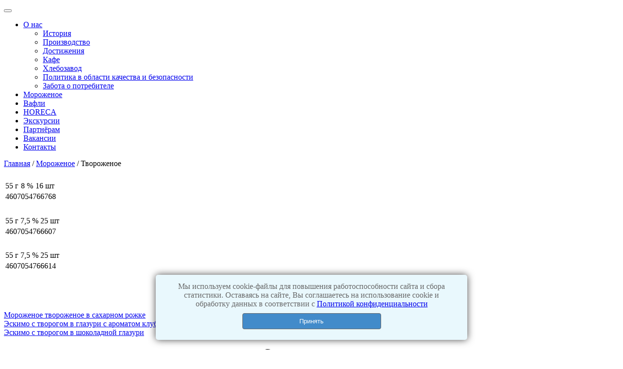

--- FILE ---
content_type: text/html; charset=UTF-8
request_url: https://colibribor.com/catalog/tvorozhnoe
body_size: 7849
content:
<!DOCTYPE html>
<html lang="ru">
	 <head>
		<meta http-equiv="Content-Type" content="text/html; charset=UTF-8">
		<meta http-equiv="X-UA-Compatible" content="IE=edge">
		<meta name="viewport" content="width=device-width, initial-scale=1">
			<link rel="stylesheet" href="/libs/fancybox/source/jquery.fancybox.css">
	<link href="/css/styles.css" rel="stylesheet">
					<title> Твороженое  | Мороженое Колибри</title>
			<meta name="keywords" content=""/>        <meta name="description" content=""/>				
		
		<!--noindex--><script src="/libs/jquery/jquery-1.12.4.min.js"></script><!--/noindex-->
		<meta name="yandex-verification" content="740bb50b9488a9b2" />
		<meta name="yandex-verification" content="a046c9c224f13678" />
		<meta name="google-site-verification" content="AFvOQTSpklQqWKi6FWAC4dYEGFFkIzgY-5NrZTqEwP8" />
	<link href="/css/slider.css" rel="stylesheet">
		<!--[if lt IE 9]>
			<script src="https://oss.maxcdn.com/html5shiv/3.7.3/html5shiv.min.js"></script>
			<script src="https://oss.maxcdn.com/respond/1.4.2/respond.min.js"></script>
		<![endif]-->
<!-- Global site tag (gtag.js) - Google Analytics -->
<script async src="https://www.googletagmanager.com/gtag/js?id=G-ETN5D6PFEK"></script>
<script>
 window.dataLayer = window.dataLayer || [];
 function gtag(){dataLayer.push(arguments);}
 gtag('js', new Date());

 gtag('config', 'G-ETN5D6PFEK');
</script>
<script>
		$(function(){
  $('.thumbimg3').click(function(event) {
    var i_path = $(this).attr('src');
    $('body').append('<div id="overlay"></div><div id="magnify"><img src="'+i_path+'"><div id="close-popup"><i></i></div></div>');
    $('#magnify').css({
	    left: ($(document).width() - $('#magnify').outerWidth())/2,
	    // top: ($(document).height() - $('#magnify').outerHeight())/2 upd: 24.10.2016
            top: ($(window).height() - $('#magnify').outerHeight())/2
	  });
    $('#overlay, #magnify').fadeIn('fast');
  });

  $('body').on('click', '#close-popup, #overlay', function(event) {
    event.preventDefault();

    $('#overlay, #magnify').fadeOut('fast', function() {
      $('#close-popup, #magnify, #overlay').remove();
    });
  });
});
</script>

		<script>

			$(document).ready(function() {

				$("a.iframe").fancybox({
					'transitionIn'	:	'elastic',
					'transitionOut'	:	'elastic',
					'speedIn'		:	1600,
					'speedOut'		:	1200,
					'overlayShow'	:	false,
					'changeFade'    :   'slow'
				});
			});


		</script>



<script src="/js/lazy.js"></script>
	<link rel="canonical" href="https://colibribor.com/catalog/tvorozhnoe"><meta name="robots" content="index"> <meta name="author" content="Фабрика  мороженого Колибри"><base href="https://colibribor.com/catalog/tvorozhnoe">	</head>
<body>
<!--noindex-->
<!-- Yandex.Metrika counter -->
<script>
   (function(m,e,t,r,i,k,a){m[i]=m[i]||function(){(m[i].a=m[i].a||[]).push(arguments)};
   m[i].l=1*new Date();k=e.createElement(t),a=e.getElementsByTagName(t)[0],k.async=1,k.src=r,a.parentNode.insertBefore(k,a)})
   (window, document, "script", "https://mc.yandex.ru/metrika/tag.js", "ym");

   ym(52700779, "init", {
        clickmap:true,
        trackLinks:true,
        accurateTrackBounce:true,
        webvisor:true
   });
</script>
<noscript><div><img src="https://mc.yandex.ru/watch/52700779" style="position:absolute; left:-9999px;" alt="" /></div></noscript>
<!-- /Yandex.Metrika counter -->
<!--/noindex-->
<header>
	<div class="container">
		<nav class="navbar navbar-default">
			<div class="navbar-header">
				<button type="button" class="navbar-toggle collapsed" data-toggle="collapse" data-target="#menu-collapse" aria-expanded="false">
					<span class="icon-bar"></span>
					<span class="icon-bar"></span>
					<span class="icon-bar"></span>
				</button>
				<a class="logo navbar-brand hidden-sm hidden-md hidden-lg hidden-xl" id="logo-small" href="/"></a>
			</div>

			<div class="row collapse navbar-collapse" id="menu-collapse">
			    
			    
			    
			    <!--!!!!!!!!!!!!!!!!!!!!!!!!!!!!!!!!!!!!!!!!!!!!!!!!!!!!!!!!!!!!!-->
				<a class="hidden-xs logo navbar-brand" id="logo-big" href="/"></a>
				<ul class="nav navbar-nav menu">

								    						<li  class="dropdown"  >

					
							<a class="red-button dropdown-toggle" href="/articles/about/" data-toggle="dropdown">

								О нас</a>

					
															<ul class="dropdown-menu">
																			<li><a href="/articles/about/history">История</a></li>
																			<li><a href="/articles/about/industry">Производство</a></li>
																			<li><a href="/articles/about/achievements">Достижения</a></li>
																			<li><a href="/articles/about/cafe">Кафе</a></li>
																			<li><a href="/articles/about/bakery">Хлебозавод</a></li>
																			<li><a href="/articles/about/politika-rukovodstva-predpriyatiya-v-oblasti-obespecheniya-kachestva-i-bezopasnosti-vypuskaemojj-produkcii/">Политика в области качества и безопасности</a></li>
																			<li><a href="/articles/about/zabota-o-potrebitele/">Забота о потребителе</a></li>
																	</ul>
													</li>
											<li  >

					

								<a 								                  class="red-button"								href="/catalog/ice-cream">

										Мороженое
							    </a>

					
													</li>
											<li  >

					

								<a 								                  class="red-button"								href="/catalog/waffles">

										Вафли
							    </a>

					
													</li>
											<li  >

					

								<a 								                  class="red-button"								href="https://icebread.colibribor.com/">

										HORECA
							    </a>

					
													</li>
									


								    						<li  >

																<a  class="red-button" 									   href="/articles/interesting/ehkskursii/" >Экскурсии</a>
							<!--ss-->
													</li>
											<li  >

																<a  class="red-button" 									   href="/articles/promotional" >Партнёрам</a>
							<!--ss-->
													</li>
											<li  >

																<a  class="red-button" 									   href="https://colibribor.com/articles/soiskatelyam" >Вакансии</a>
							<!--ss-->
													</li>
											<li  >

																<a  class="red-button" 									   href="https://colibribor.com/articles/contacts/" >Контакты</a>
							<!--ss-->
													</li>
									


				</ul>
				
				
				
				
				<!--!!!!!!!!!!!!!!!!!!!!!!!!!!!!!!!-->
				
<!--				<div class="row navbar-collapse collapse" id="menu-collapse" aria-expanded="false" style="height: 1px;margin-left: 8%;">-->
<!--<ul class="nav navbar-nav menu">-->
<!-- <li class="dropdown">-->
<!--<a class="red-button dropdown-toggle" href="/articles/about/" data-toggle="dropdown">-->
<!--О нас</a>-->
<!--<ul class="dropdown-menu">-->
<!--<li><a href="/articles/about/history">История</a></li>-->
<!--<li><a href="/articles/about/industry">Производство</a></li>-->
<!--<li><a href="/articles/about/achievements">Достижения</a></li>-->
<!--<li><a href="/articles/about/cafe">Кафе</a></li>-->
<!--<li><a href="/articles/about/bakery">Хлебозавод</a></li>-->
<!--</ul>-->
<!--</li>-->
<!--<li>-->
<!--<a class="red-button" href="/catalog/ice-cream">-->
<!--Мороженое-->
<!-- </a>-->
<!--</li>-->
<!--<li class="red-button"><a class="red-button" href="/catalog/waffles">Вафли</a>-->
<!--<a class="dropdown red-button" href="https://icebread.colibribor.com/" rel="nofollow">horeca-->
<!--</a></li>-->
<!--<li class="red-button"><a class="hidden-xs logo navbar-brand" id="logo-big" href="/"></a></li>-->
<!-- <li class="dropdown">-->
<!--<a class="dropdown red-button" href="/articles/interesting/" data-toggle="dropdown">Это интересно</a>-->
<!--<ul class="dropdown-menu">-->
<!--<li><a href="/articles/news/">Новости</a></li>-->
<!--<li><a href="/articles/interesting/useful">Полезно знать</a></li>-->
<!--<li><a href="/articles/interesting/foto">Фото</a></li>-->
<!--<li><a href="/articles/interesting/video">Видео</a></li>-->
<!--</ul>-->
<!--</li>-->
<!--<li class="dropdown">-->
<!--<a class="red-button dropdown-toggle" href="/articles/partners/" data-toggle="dropdown">Партнёрам</a>-->
<!--<ul class="dropdown-menu">-->
<!--<li><a href="/articles/promotional">Рекламные материалы</a></li>-->
<!--<li><a href="/articles/partners/trading-equipment">Торговое оборудование</a></li>-->
<!--<li><a href="/articles/partners/shipping">Доставка</a></li>-->
<!--</ul>-->
<!--</li>-->
<!--<li>-->
<!--<a class="red-button" href="/articles/soiskatelyam">Соискателям</a>-->
<!--</li>-->
<!--<li>-->
<!--<a class="red-button" href="/articles/contacts/">Контакты</a>-->
<!--</li>-->
<!--</ul>-->
<!--</div>-->
				<!---->
				
				
			</div>
		</nav>
	</div>
</header>
<main>

<div class="container">
		
	<div class="breadcrumb">
	<a href="/" target="_self" class="reds-button">Главная</a>
	 / <a href="/catalog/ice-cream" class="reds-button">Мороженое</a> / <a  class="reds-button">Твороженое</a>	</div>

<div class="top-padding0 padding-30">




	<style>
	
	#slider > .banner__category{
	
	display:none;
	
	}
	
	</style>
	<div class="row" id="slider">
	
		<div id="Carousel-prod" class="carousel slide" data-interval="0" data-ride="carousel">
			<div class="carousel-inner">

		<div id="wrap" style="marin: auto;">
	
									
	
		</div>
												
	
					<div class="item" >

						<div class="carousel-caption">

						

								<h1 class="product-title2"></h1>

										<div class="carousel-img" style="background: url('/images/catalog/69799938102276fd74ffc4bd04ad7d17.png') no-repeat; background-size: contain; background-position: center;"></div>

													<table class="option-table">
									<tr>
										<td><div class="zhir"></div></td>
										<td><div class="vesi"></div></td>
										<td><div class="kolv"></div></td>
									</tr>
									<tr>
																						
																						<td>55 						г</td>
										
												
																						<td>8 						%</td>
										
												
																						<td>16 						шт</td>
										
												
										
																															</tr>
									<tr>
																																																																																																																																		<td colspan="3"><div class="cod">4607054766768</div></td>
																																													</tr>
								</table>
					

					
						</div>
					</div>

	
					<div class="item" >

						<div class="carousel-caption">

						

								<h1 class="product-title2"></h1>

										<div class="carousel-img" style="background: url('/images/catalog/19bbb883e2324c3e2c13717f65e7d449.png') no-repeat; background-size: contain; background-position: center;"></div>

													<table class="option-table">
									<tr>
										<td><div class="zhir"></div></td>
										<td><div class="vesi"></div></td>
										<td><div class="kolv"></div></td>
									</tr>
									<tr>
																						
																						<td>55 						г</td>
										
												
																						<td>7,5 						%</td>
										
												
																						<td>25 						шт</td>
										
												
										
																															</tr>
									<tr>
																																																																																																																																		<td colspan="3"><div class="cod">4607054766607</div></td>
																																													</tr>
								</table>
					

					
						</div>
					</div>

	
					<div class="item" >

						<div class="carousel-caption">

						

								<h1 class="product-title2"></h1>

										<div class="carousel-img" style="background: url('/images/catalog/c5255a443270159bad93d37652a7d162.png') no-repeat; background-size: contain; background-position: center;"></div>

													<table class="option-table">
									<tr>
										<td><div class="zhir"></div></td>
										<td><div class="vesi"></div></td>
										<td><div class="kolv"></div></td>
									</tr>
									<tr>
																						
																						<td>55 						г</td>
										
												
																						<td>7,5 						%</td>
										
												
																						<td>25 						шт</td>
										
												
										
																															</tr>
									<tr>
																																																																																																																																		<td colspan="3"><div class="cod">4607054766614</div></td>
																																													</tr>
								</table>
					

					
						</div>
					</div>

	
			</div>

			<a class="carousel-control left" href="#Carousel-prod" data-slide="prev">
				<span class="arrow left"></span>
			</a>
			<a class="carousel-control right" href="#Carousel-prod" data-slide="next">
				<span class="arrow right"></span>
			</a>
		</div>




		

	
		<div  class="dispCat_none" id="wrap" style="marin: auto;">
	
		<div>					

	
								
		</div>	</div>
	    <h1 style="text-align: center" class="product-title2">Твороженое</h1>
			<div class="flex-icons" id="tovary">
		
				
							<a href="?id=6028#slider"
								class="thumbnails" >

																		<div class="thumbimg" style="background: url('/images/catalog/tmb/69799938102276fd74ffc4bd04ad7d17.png') no-repeat; background-size: contain; background-position: center;"></div>
								
								<div class="thumbtitle">Мороженое твороженое в сахарном рожке</div>

							</a>
				
							<a href="?id=6029#slider"
								class="thumbnails" >

																		<div class="thumbimg" style="background: url('/images/catalog/tmb/19bbb883e2324c3e2c13717f65e7d449.png') no-repeat; background-size: contain; background-position: center;"></div>
								
								<div class="thumbtitle">Эскимо с творогом в глазури с ароматом клубники</div>

							</a>
				
							<a href="?id=6030#slider"
								class="thumbnails" >

																		<div class="thumbimg" style="background: url('/images/catalog/tmb/c5255a443270159bad93d37652a7d162.png') no-repeat; background-size: contain; background-position: center;"></div>
								
								<div class="thumbtitle">Эскимо с творогом в шоколадной глазури</div>

							</a>
							</div>





	
			
	<section id="message">
  <div class="container">
 <h2 class="product-title2" style="text-align: center;">Свяжитесь с нами</h2>
<div class="row">
		<div class="col-md-12">
<form action="" onsubmit="return writeMeSubmit(this);">
<div class="row">
	<div class="controls">
			<div class="row">
					<div class="col-md-12">
			<div class="form-group">
				
				
				<input id="fio" placeholder="Имя" type="text" class="form-control" required="">
					<div class="help-block with-errors"></div>
					</div>
<div class="form-group">
				<input id="email" placeholder="Телефон" type="tel" inputmode="tel" class="form-control" required="">
					<div class="help-block with-errors"></div>
			</div>
	<div class="form-group">
				<input id="anketaPhone" type="email" inputmode="email" class="form-control" required="" placeholder="E-mail">
					<div class="help-block with-errors"></div>
		</div> <div class="form-group">
			
					<textarea id="form_message" name="text_comment" class="form-control text" placeholder="Ваше сообщение" rows="3" required="" data-error="Пожалуйста, оставьте нам сообщение."></textarea>
					<div class="help-block with-errors"></div>
			
 </div><div class="form-group">			

					<label class="form-control up__file" style="height: auto;"> 
  <input  id="file"  type="file" name="data[file]" placeholder="Прикрепите файл" style="display: none;">
<div class="js-labelFile" style="text-align: center;"> 
	<span class="js-fileName upload__file" style="">Прикрепить файл</span> 
</div> 
</label>

				</div>
					</div>
			</div>
  
			<div class="row">
					<div class="col-md-12">
					</div>
					<div class="col-md-12 text-center">
						<input type="submit" name="btn_submit" id="button_contacts" value="Отправить сообщение">
					</div>
					<label style="width: 70%; margin: 53px 0;text-align: center;">
							<input type="checkbox" checked="checked" id="person_data" required="">
							<i class="fa fa-2x icon-checkbox"></i>
							<span>Нажимая на кнопку, вы даете свое согласие на обработку <a href="#personal-data" class="poplight" data-toggle="modal">персональных данных</a></span>
							</label>
			</div>
	</div>
		</div>
</form>
</div>
		</div>
</div>

</section>

<div id="modal-feedback" class="modal fade">
	<div class="modal-dialog">
		<div class="modal-content">
			<div class="modal-header">
				<button type="button" class="close" data-dismiss="modal" aria-hidden="true">x</button>
			</div>
			<div class="modal-body">
				<div class="messages">
					
				</div>
			</div>
		</div>
	</div>
</div>

<div id="personal-data" class="modal fade">
	<div class="modal-dialog">
		<div class="modal-content">
			<div class="modal-header">
				<button type="button" class="close" data-dismiss="modal" aria-hidden="true">x</button>
				<h4 class="modal-title">Согласие на обработку персональных данных</h4>
			</div>
			<div class="modal-body">
				<p>Настоящим в соответствии с Федеральным законом № 152-ФЗ «О персональных данных» от 27.07.2006 года свободно, своей волей и в своем интересе выражаю свое безусловное согласие на обработку моих персональных данных ИП Шибаланская Александра Александровна (ОГРНИП 304524625200090, ИНН 524600000905), зарегистрированным в соответствии с законодательством РФ по адресу:</p>
				<p>(далее по тексту - Оператор).</p>
				<p>Персональные данные - любая информация, относящаяся к определенному или определяемому на основании такой информации физическому лицу.</p>
				<p>Настоящее Согласие выдано мною на обработку следующих персональных данных:</p>
				<ul>
					<li>Имя</li>
					<li>Телефон</li>
					<li>Дата рождения</li>
					<li>Образование, специальность информация о последнем месте работы, наличии медицинской книжки, семейном положении, выезде за границу</li>
					<li>Комментарий.</li>
				</ul>
				<p>Согласие дано Оператору для совершения следующих действий с моими персональными данными с использованием средств автоматизации и/или без использования таких средств: сбор, систематизация, накопление, хранение, уточнение (обновление, изменение), использование, обезличивание, а также осуществление любых иных действий, предусмотренных действующим законодательством РФ как неавтоматизированными, так и автоматизированными способами.</p>
				<p>Данное согласие дается Оператору для обработки моих персональных данных в следующих целях:</p>
				<ul>
					<li>предоставление мне услуг/работ;</li>
					<li>направление в мой адрес уведомлений, касающихся предоставляемых услуг/работ;</li>
					<li>подготовка и направление ответов на мои запросы;</li>
					<li>направление в мой адрес информации, в том числе рекламной, о мероприятиях/товарах/услугах/работах Оператора.</li>
				</ul>
				<p>Настоящее согласие действует до момента его отзыва путем направления соответствующего уведомления на электронный адрес director@wcons.ru. В случае отзыва мною согласия на обработку персональных данных Оператор вправе продолжить обработку персональных данных без моего согласия при наличии оснований, указанных в пунктах 2 – 11 части 1 статьи 6, части 2 статьи 10 и части 2 статьи 11 Федерального закона №152-ФЗ «О персональных данных» от 27.07.2006 г.</p>
			</div>
		</div>
	</div>
</div>



<script>
function writeMeSubmit(form){
  //создаем экземпляр класс FormData, тут будем хранить всю информацию для отправки
  var formData = new FormData();

  //присоединяем наш файл
  jQuery.each($('#file')[0].files, function(i, file) {
formData.append('file', file);
  });

  //присоединяем остальные поля
  formData.append('fio', $('input#fio').val());
  formData.append('email', $('input#email').val());
  formData.append('anketaPhone', $('input#anketaPhone').val());
  formData.append('form_message', $('textarea#form_message').val());

  //отправляем через ajax
  $.ajax({
url: "/post.php",
type: "POST",
dataType : "json", 
cache: false,
contentType: false,
processData: false,     
data: formData, //указываем что отправляем
success: function(data){
		if(data.ok == 'Y'){
//если ок, выводим сообщение
$('.messages').html('<p style="color: green; text-align: center; margin: 20px 0; font-size: 24px;">Успешно отправлено!</p>');
$("#modal-feedback").modal('show');
		}else{
$('.messages').html('<p style="color: red; text-align: center; margin: 20px 0; font-size: 24px;">Не может быть отправлено!<br>Попробуйте повторить попытку позже!</p>');
$("#modal-feedback").modal('show');        
		}
}
  });
  
  return false; 
}
</script>
<script>
$(function(){
$('input[type=file]').each(function() {
		var $input = $(this),
		$label = $input.next('.js-labelFile'),
		labelVal = $label.html();

		$input.hide();
		$input.on('change', function(element) {
		var fileName = '';
		if (element.target.value) fileName = element.target.value.split('\\').pop();
		fileName ? $label.addClass('has-file').find('.js-fileName').html(fileName) : $label.removeClass('has-file').html(labelVal);
		});
});
  });
</script>

</div>

</div>
</main>

<style>
    .cookiewrapper {
        position: fixed !important;
        z-index: 999 !important;
        box-shadow: 0 0 15px rgba(0, 0, 0, 0.7);
        border-radius:5px;
        bottom: -400px;
        background-color: #e9f8fd;
        color: #666;
        padding: 15px 25px 22px;
        transition: bottom 0.2s ease;
        left: 50%;
        transform: translate(-50%, 0%);
        text-align: center;
    }

    .cookiewrapper.show {
        bottom: 20px;
    }

    .cookiebutton {
        border: 1px solid #666;
        color: #666;
        padding: 8px 0;
        border-radius: 4px;
        background: #428bca;
        color: #fff;
        width: calc(100%/2 - 10px);
		margin-top:10px;
    }
</style>
<div id="cookiebox" class="cookiewrapper">
    <div>
        Мы используем cookie-файлы для повышения работоспособности сайта и сбора статистики. Оставаясь на сайте, Вы соглашаетесь на использование cookie и обработку данных в соответствии с <a href="#personal-data" class="poplight" data-toggle="modal">Политикой конфиденциальности</a>
    </div>
    <button id="cookiebutton" class="cookiebutton">Принять</button>
</div>
<script>
    const cookieBox = document.getElementById("cookiebox");
    const cookieButton = document.getElementById("cookiebutton");

    const executeCodes = () => {
        if (!document.cookie.includes("cookie_consent=true")) cookieBox.classList.add("show");
        //cookieBox.classList.add("show");
        cookieButton.addEventListener("click", () => {
            cookieBox.classList.remove("show");
            document.cookie = "cookie_consent=true; max-age="+(60*60*24*30);
        })
    };

    window.addEventListener("load", executeCodes);
</script>


<footer>
<div class="container border-up">
	<div class="col-md-4 row-md col-sm-6 vh">
		<a href="/" class="logo" id="logo-smally"></a>
		<div id="copyright">Мороженое "Колибри"<br>
		<a href="/articles/about/politika-rukovodstva-predpriyatiya-v-oblasti-obespecheniya-kachestva-i-bezopasnosti-vypuskaemojj-produkcii">Политика в области качества и безопасности</a><br>
		<a href="/uploads/confident.pdf">Политика конфиденциальности</a><br>
		© <script>document.write(new Date().getFullYear());</script>. Все права защищены</div>
	</div>
	<div class="col-md-2 col-sm-6 row-md vh society">
		<!--noindex--><a href="https://vk.com/club24613938" target="_blank" rel="nofollow" class="cyrcle col-xs-4" id="vk"></a>
		
		<!-- <a href="#" class="cyrcle col-xs-4" id="fb"></a> -->
	</div>
	<div class="col-md-3 col-xs-6 row-md align-rigth vh padding-10">
		<a href="/articles/contacts/">Контакты</a>
		<div id="city">г.Бор</div>
		<a href="tel:+78315920704" id="phone">
			<div id="left">8 (831 59)</div>
			<div id="right"> 20–700</div>
		</a>
	</div>
	<div class="col-md-3 col-xs-6 row-md vh"><span style="    color: #6ba5c3; font-size: 15px; font-family: 'Segoe';">создание и разработка</span>
		<!--noindex--><a rel="nofollow" href="https://markkis.ru" target="_blank" id="webcons"></a><!--/noindex-->
	</div>
</div>
</footer>
	<script src="/libs/fancybox/source/jquery.fancybox.pack.js"></script>

	<!--noindex--><script src="https://maxcdn.bootstrapcdn.com/bootstrap/3.3.7/js/bootstrap.min.js"></script>
	
	<script src="/js/smoothscroll.js"></script>


	<script src="/js/slider.js" defer=""></script>
	
<!--/noindex-->
</body>
</html>
